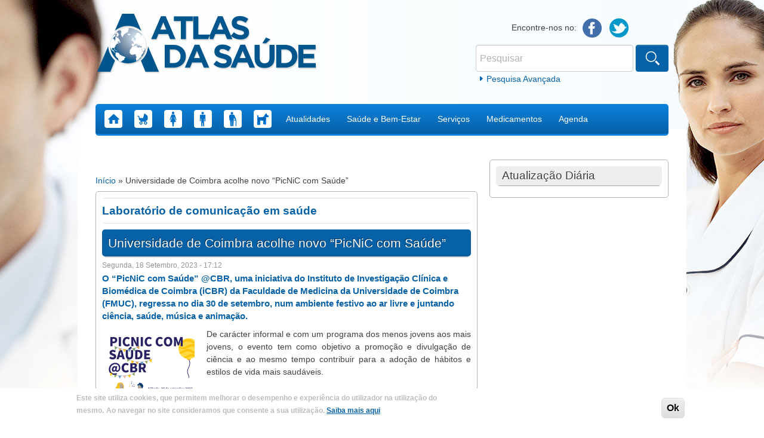

--- FILE ---
content_type: text/html; charset=utf-8
request_url: https://www.google.com/recaptcha/api2/aframe
body_size: 266
content:
<!DOCTYPE HTML><html><head><meta http-equiv="content-type" content="text/html; charset=UTF-8"></head><body><script nonce="dOPwWTmAmjrfvVcP-S2hUw">/** Anti-fraud and anti-abuse applications only. See google.com/recaptcha */ try{var clients={'sodar':'https://pagead2.googlesyndication.com/pagead/sodar?'};window.addEventListener("message",function(a){try{if(a.source===window.parent){var b=JSON.parse(a.data);var c=clients[b['id']];if(c){var d=document.createElement('img');d.src=c+b['params']+'&rc='+(localStorage.getItem("rc::a")?sessionStorage.getItem("rc::b"):"");window.document.body.appendChild(d);sessionStorage.setItem("rc::e",parseInt(sessionStorage.getItem("rc::e")||0)+1);localStorage.setItem("rc::h",'1766162535212');}}}catch(b){}});window.parent.postMessage("_grecaptcha_ready", "*");}catch(b){}</script></body></html>

--- FILE ---
content_type: text/javascript
request_url: https://www.atlasdasaude.pt/sites/default/files/js/js_P6QCK3am_x3dw9A2KwYVYpTgeIFP_uVuLqsTxWYbPs0.js
body_size: 6599
content:
(function($) {

/**
 * jQuery debugging helper.
 *
 * Invented for Dreditor.
 *
 * @usage
 *   $.debug(var [, name]);
 *   $variable.debug( [name] );
 */
jQuery.extend({
  debug: function () {
    // Setup debug storage in global window. We want to look into it.
    window.debug = window.debug || [];

    args = jQuery.makeArray(arguments);
    // Determine data source; this is an object for $variable.debug().
    // Also determine the identifier to store data with.
    if (typeof this == 'object') {
      var name = (args.length ? args[0] : window.debug.length);
      var data = this;
    }
    else {
      var name = (args.length > 1 ? args.pop() : window.debug.length);
      var data = args[0];
    }
    // Store data.
    window.debug[name] = data;
    // Dump data into Firebug console.
    if (typeof console != 'undefined') {
      console.log(name, data);
    }
    return this;
  }
});
// @todo Is this the right way?
jQuery.fn.debug = jQuery.debug;

})(jQuery);
;
/**
 * @file
 * SimpleAds JS Helper.
 */

(function ($) {
  Drupal.behaviors.simpleads = {
    attach: function(context) {
      var ad_type = $('#edit-field-ad-type select[id^=edit-field-ad-type]').val();
      var ad_text_format = $('#field-ad-text-add-more-wrapper select[id^=edit-field-ad-text]').val();
      _simpelads_switch_form(ad_type, ad_text_format);
      $('#edit-field-ad-type select[id^=edit-field-ad-type]').change(function(){
        ad_type = $(this).val();
        _simpelads_switch_form(ad_type, ad_text_format);
      });
      _simpelads_switch_form(ad_type, ad_text_format);
      $('#field-ad-text-add-more-wrapper select[id^=edit-field-ad-text]').change(function(){
        ad_text_format = $(this).val();
        _simpelads_switch_form(ad_type, ad_text_format);
      });
      var ad_block_limit = $('form#block-admin-configure #edit-ads-limit').val();
      var ad_block_rotation_type = $('form#block-admin-configure #edit-ads-rotation-type').val();
      _simpelads_switch_block_settings(ad_block_limit, false);
      $('form#block-admin-configure #edit-ads-limit').change(function(){
        _simpelads_switch_block_settings($(this).val(), false);
      });
      _simpelads_switch_block_settings(ad_block_rotation_type, 'delay');
      $('form#block-admin-configure #edit-ads-rotation-type').change(function(){
        _simpelads_switch_block_settings($(this).val(), 'delay');
      });
    }
  };
}(jQuery));

/**
 * Show/hide form elements.
 */
function _simpelads_switch_form(ad_type, p1) {
  (function ($) {
    el_image = $('form#simpleads-node-form #edit-field-ad-image');
    el_url = $('form#simpleads-node-form #edit-field-ad-url');
    el_url_target = $('form#simpleads-node-form #edit-field-ad-url-taget');
    el_flash = $('form#simpleads-node-form #edit-field-ad-flash');
    el_text = $('form#simpleads-node-form #edit-field-ad-text');
    /// DUC hack.
    el_html5 = $('form#simpleads-node-form #edit-field-html5-baner');
    if (ad_type == 'graphic') {
      el_image.show();
      el_url.show();
      el_url_target.show();
      el_flash.hide();
      el_text.hide();
      el_html5.hide();
    }
    else if (ad_type == 'text') {
      el_text.show();
      el_image.hide();
      el_url.hide();
      el_flash.hide();
      el_html5.hide();
      if (p1 == 'plain_text') {
        el_url.show();
        el_url_target.show();
      }
      else {
        el_url.hide();
        el_url_target.hide();
      }
    }
    else if (ad_type == 'flash') {
      el_url.show();
      el_url_target.show();
      el_flash.show();
      el_image.hide();
      el_text.hide();
      el_html5.hide();
    }
    else if (ad_type == 'html5_banner') {
      el_url.show();
      el_url_target.show();
      el_flash.hide();
      el_image.hide();
      el_text.hide();
      el_html5.show();
    }
  }(jQuery));
}

/**
 * Show/hide block settings.
 */
function _simpelads_switch_block_settings(ad_setting_value, setting) {
  (function ($) {
    if (setting == false) {
      ad_rotation = $('form#block-admin-configure #ads_rotation_settings');
      if (ad_setting_value != 1)
        ad_rotation.show();
      else
        ad_rotation.hide();
    }
    else {
      if (setting == 'delay') {
        ad_rotation_delay = $('form#block-admin-configure #ads_rotation_settings .form-item-ads-rotation-delay');
        if (ad_setting_value == 0)
          ad_rotation_delay.hide();
        else
          ad_rotation_delay.show();
      }
    }
  }(jQuery));
}

/**
 * Ajax call for Ads.
 * elem - Ad container
 * tid  - term id
 * num - numer of ads to display
 * img_loader - image (ad load indicator), should be HTML tag <img src="loader.gif">
 */
function _simpelads_load(elem, tid, num, img_loader) {
  (function ($) {
    basepath = Drupal.settings.basePath;
    if (tid > 0 && num > 0) {
      if (img_loader != '')
        $(elem).html(img_loader);
      $.get(basepath + '?q=simpleads/load/' + tid + '/' + num, function (data) {
        $(elem).html(data);
      });
    }
  }(jQuery));
}

/**
 * jQuery Plugin.
 * SimpleAds rotator.
 */
(function ($) {
  $.simpleads_globals = {
    pos: []
  };
  $.simpleads_rotator = function(element, options) {
    this.options = {};
    element.data('simpleads_rotator', this);
    this.init = function (element, options) {
      this.options = $.extend({}, $.simpleads_rotator.defaultOptions, options);
      $.simpleads_globals.pos[options.delta] = 0;
      simpleads_start(element, this.options);
    };
    this.init(element, options);
  };

  $.fn.simpleads_rotator = function(options) {
    return this.each(function(){
      (new $.simpleads_rotator($(this), options));
    });
  }

  function run_rotation(element, options) {
    elem_id = element.attr('id');
    total_ads = $('#' + elem_id + " > div").size();
    if ($.simpleads_globals.pos[options.delta] == (total_ads - 1)) {
      $.simpleads_globals.pos[options.delta] = 0;
    }
    else {
      $.simpleads_globals.pos[options.delta]++;
    }

    $('#' + elem_id + " div").hide();
    var simpleads_elem = $('#' + elem_id + " > div:eq(" + $.simpleads_globals.pos[options.delta] + ")");

    if (options.rotation_type == 1) {
      simpleads_elem.show();
    }
    else if (options.rotation_type == 2) {
      simpleads_elem.fadeIn('fast');
    }
    else {
      simpleads_elem.show();
    }
    return false;
  }

  function simpleads_start(element, options) {
    run_rotation(element, options);
    setInterval(function(){run_rotation(element, options);}, options.delay);
  }

  $.simpleads_rotator.defaultOptions = {
    rotation_type: 1,
    delay: 5,
    delta: 0
  };

}(jQuery));
;
/**
 * @file
 * SimpleAds Campaigns JS helper.
 */

(function ($) {
  Drupal.behaviors.simpleads_campaigns = {
    attach: function(context) {
      var impressions = $('#edit-field-adcamp-impression input[id^=edit-field-adcamp-impression-]');
      _simpelads_campaigns_switch_form(impressions, 'impressions');
      $('#edit-field-adcamp-impression input[id^=edit-field-adcamp-impression-]').change(function(){
        _simpelads_campaigns_switch_form($(this), 'impressions');
      });
      var clicks = $('#edit-field-adcamp-click input[id^=edit-field-adcamp-click-]');
      _simpelads_campaigns_switch_form(clicks, 'clicks');
      $('#edit-field-adcamp-click input[id^=edit-field-adcamp-click-]').change(function(){
        _simpelads_campaigns_switch_form($(this), 'clicks');
      });
      var days = $('#edit-field-adcamp-day input[id^=edit-field-adcamp-day-]');
      _simpelads_campaigns_switch_form(days, 'days');
      $('#edit-field-adcamp-day input[id^=edit-field-adcamp-day-]').change(function(){
        _simpelads_campaigns_switch_form($(this), 'days');
      });

      var campaigns = $('#edit-campaign').val();
      if (campaigns == '_none') {
        $('#edit-field-ad-end-date').show();
      }
      else {
        $('#edit-field-ad-end-date').hide();
      }

      $('#edit-campaign').change(function(){
        if ($(this).val() == '_none') {
          $('#edit-field-ad-end-date').slideDown();
        }
        else {
          $('#edit-field-ad-end-date').slideUp();
        }
      });

    }
  };
}(jQuery));

/**
 * Show/hide form elements.
 */
function _simpelads_campaigns_switch_form(el, type) {
  (function ($) {
    el_impressions = $('form#simpleads-campaign-node-form #edit-field-adcamp-impressions');
    el_clicks = $('form#simpleads-campaign-node-form #edit-field-adcamp-clicks');
    el_days = $('form#simpleads-campaign-node-form #edit-field-adcamp-days');
    if (el.attr('checked') == true && type == 'impressions') {
      el_impressions.slideDown();
    }
    if (el.attr('checked') == false && type == 'impressions') {
      el_impressions.slideUp();
    }
    if (el.attr('checked') == true && type == 'clicks') {
      el_clicks.slideDown();
    }
    if (el.attr('checked') == false && type == 'clicks') {
      el_clicks.slideUp();
    }
    if (el.attr('checked') == true && type == 'days') {
      el_days.slideDown();
    }
    if (el.attr('checked') == false && type == 'days') {
      el_days.slideUp();
    }
  }(jQuery));
};
// Create our googletag object.
var googletag = window.googletag || {};

// Ensure this is defined.
googletag.cmd = googletag.cmd || [];

// Global storage for slots that will be rendered.
googletag.slots = googletag.slots || {};

// Global storage for slots that are waiting to be rendered.
var dfpSlots = dfpSlots || {};

(function() {
  var gads = document.createElement("script");
  gads.async = true;
  gads.type = "text/javascript";
  var useSSL = "https:" === document.location.protocol;
  gads.src = (useSSL ? "https:" : "http:") + "//www.googletagservices.com/tag/js/gpt.js";
  var node =document.getElementsByTagName("script")[0];
  node.parentNode.insertBefore(gads, node);
})();
;
(function ($) {
    "use strict";

    $.fn.isInViewport = function() {
        if ($(this).length === 0) {
            return false;
        }
        var elementTop = $(this).offset().top;
        var elementBottom = elementTop + $(this).outerHeight();
        var viewportTop = $(window).scrollTop();
        var viewportBottom = viewportTop + $(window).height();
        return elementBottom > viewportTop && elementTop < viewportBottom;
    };

})(jQuery);
;
/**
 * @file
 * dfp_googletag.cmd.js
 */
(function ($, Drupal, dfpSlots) {

  "use strict";

  Drupal.behaviors.dfpGoogleTagCmd = {
    attach: function (context, settings) {
      // The dfpTags setting is defined in _dfp_js_slot_definition().
      // These are the tags built by our module. These tags are used to
      // build slots.
      var tags = settings.dfpTags || [];

      // The dfpGoogleTagCmd setting is defined in _dfp_js_global_settings().
      var dfpGoogleTagCmd = settings.dfpGoogleTagCmd || {};
      var asyncRendering = dfpGoogleTagCmd.asyncRendering || true;
      var singleRequest = dfpGoogleTagCmd.singleRequest || true;
      var collapseEmptyDivs = dfpGoogleTagCmd.collapseEmptyDivs || false;
      var disableInitialLoad = dfpGoogleTagCmd.disableInitialLoad || false;
      var setCentering = dfpGoogleTagCmd.setCentering || false;
      var globalTargets = dfpGoogleTagCmd.globalTargets || [];
      var viewportBreakpoints = dfpGoogleTagCmd.viewportBreakpoints || [];
      var prebidEnabled = dfpGoogleTagCmd.prebidEnabled || false;

      // This will hold our slots that are in view so we can make one
      // so we can make a single request for multiple ads that exist in
      // the viewport.
      var slotsToRefresh = [];
      // This will hold adUnitCodes we need if prebid is enabled.
      var adUnitCodes = [];
      // This will hold the current tags that are required to build the
      // ad units for prebid.
      var currentTags = {};

      // Create an event that can be triggered when slots are defined.
      var dpfSlotsSetEvent = $.Event('dfpSlotsSet');

      /**
       * The dfp object.
       *
       * @type {{
       * idPrefix: string,
       * pageLevelSettings: pageLevelSettings,
       * defineSlots: defineSlots,
       * enableServices: enableServices,
       * displaySlots: displaySlots,
       * scroll: scroll,
       * allSlotsRendered: allSlotsRendered,
       * dfpSlotsEmpty: dfpSlotsEmpty,
       * logSlotsRefreshed: logSlotsRefreshed
       * }}
       */
      var dfp = {

        // This is prepended to the machine-name of the tag and used as the id
        // of the div that will eventually hold the ad.
        idPrefix: 'dfp-ad-',

        /**
         * Define page level settings.
         */
        pageLevelSettings: function () {
          // Async / Sync loading of ads.
          // Force this to be true if prebid is enabled.
          if (asyncRendering || prebidEnabled) {
            googletag.pubads().enableAsyncRendering();
          }
          else {
            googletag.pubads().enableSyncRendering();
          }

          // Trigger single request.
          // Force this to be true if prebid is enabled.
          if (singleRequest || prebidEnabled) {
            googletag.pubads().enableSingleRequest();
          }

          // Toggles visibility of empty ads. If "never" was selected then the
          // value will be 0 and we don't want to call collapseEmptyDivs() at
          // all.
          if (collapseEmptyDivs === 1) {
            // If ad slots will get filled most of the time. Collapse a
            // particular div only when an ad doesn't serve to its ad slot.
            // If a slot isn't filled, the div collapses, possibly moving the
            // page content up with it and re-flowing the page.
            googletag.pubads().collapseEmptyDivs();
          }
          else if (collapseEmptyDivs === 2) {
            // If ad slots will stay empty most of the time. Collapse all
            // divs on the page before the browser fetches any ads. When an
            // ad request happens for a slot, if the particular slot is
            // filled, the div expands, possibly pushing down the page content
            // and re-flowing the page.
            googletag.pubads().collapseEmptyDivs(true);
          }

          // Initial Loads.
          if (disableInitialLoad || prebidEnabled) {
            googletag.pubads().disableInitialLoad();
            dfp.disableInitialLoad = true;
          }

          if (setCentering) {
            // Get a reference to the pubads service and center the ads.
            googletag.pubads().setCentering(true);
          }

          // Set global targeting values for this page.
          for (var gt = 0; gt < globalTargets.length; gt++) {
            googletag.pubads().setTargeting(globalTargets[gt]['target'], globalTargets[gt]['value']);
          }

          // Set viewport breakpoint targeting.
          var windowWidth = document.documentElement.clientWidth;
          var vb = '';

          var sortedBreakpoints = [];
          for (var bp in viewportBreakpoints) {
            if (viewportBreakpoints.hasOwnProperty(bp)) {
              sortedBreakpoints.push([bp, viewportBreakpoints[bp]]);
            }
          }

          sortedBreakpoints.sort(function (a, b) {
            return a[1] - b[1];
          });

          sortedBreakpoints.forEach(function (item, index) {
            if (windowWidth > item[1]) {
              vb = item[0];
            }
          });

          // If there are no values entered then we will default to 'mobile'.
          if (!vb || 0 === vb.length) {
            vb = 'mobile';
          }

          // Get a reference to the pubads service and set targeting for the
          // viewport breakpoint.
          googletag.pubads().setTargeting('breakpoint', vb);
        },

        /**
         * Define slots.
         *
         * @param tags
         *   An object that contains all tags that will be added to the page.
         */
        defineSlots: function (tags) {
          var isVast = false;
          for (var slot in tags) {
            if (tags.hasOwnProperty(slot)) {

              var localDefinition = tags[slot];

              // The dfp_entry.
              if (localDefinition.out_of_page) {
                dfpSlots[slot] = googletag.defineOutOfPageSlot(localDefinition.adunit, localDefinition.placeholder_id);
              }
              else {
                dfpSlots[slot] = googletag.defineSlot(localDefinition.adunit, localDefinition.size, localDefinition.placeholder_id);
              }

              // Only act on a slot if it was filled. Continuing when the slots
              // are null can cause JS errors. This happens when a modal is
              // opened, for example.
              if (dfpSlots[slot]) {

                // Size mapping just wants an array of arrays.
                var mapping = [];

                // If we are using breakpoints define our size mappings.
                if (localDefinition.breakpoints.length > 0) {

                  for (var b = 0; b < localDefinition.breakpoints.length; b++) {
                    mapping.push([localDefinition.breakpoints[b].browser, localDefinition.breakpoints[b].ad]);
                  }

                  if (mapping.length > 0) {
                    // Add size mapping to the slot.
                    dfpSlots[slot].defineSizeMapping(mapping);
                  }
                }

                // Add the click URL if we have one.
                if (localDefinition.click_url && localDefinition.click_url.length !== 0) {
                  dfpSlots[slot].setClickUrl(localDefinition.click_url);
                }

                // Add googletag pubads.
                dfpSlots[slot].addService(googletag.pubads());

                if (localDefinition.adsense_ad_types.length !== 0) {
                  dfpSlots[slot].set('adsense_ad_types', localDefinition.adsense_ad_types)
                }
                if (localDefinition.adsense_channel_ids.length !== 0) {
                  dfpSlots[slot].set('adsense_channel_ids', localDefinition.adsense_channel_ids)
                }
                for (var c = 0; c < localDefinition.adsense_colors.length; c++) {
                  dfpSlots[slot].set(localDefinition.adsense_colors[c]['key'], localDefinition.adsense_colors[c]['value']);
                }
                for (var t = 0; t < localDefinition.targeting.length; t++) {
                  dfpSlots[slot].setTargeting(localDefinition.targeting[t]['target'], localDefinition.targeting[t]['value']);
                }

                // If this is a VAST ad enable companion ads.
                if (localDefinition.companion) {
                  // Add the companions ad service.
                  dfpSlots[slot].addService(googletag.companionAds());
                  isVast = true;
                }
              }
            }
          }

          // If any of the ad slots are defined as companion (vast) ads then
          // we want to ensure the companion ads are set to refresh until the
          // are filled.
          if (isVast) {
            googletag.companionAds().setRefreshUnfilledSlots(true);
          }

          // This is returned so we can confirm that the slots aren't null.
          return dfpSlots;
        },

        /**
         * Enable services for GPT.
         */
        enableServices: function () {
          // Enables all GPT services that have been defined for ad slots on
          // the page.
          googletag.enableServices();
        },

        /**
         * Display slots.
         */
        displaySlots: function () {
          if (dfp.allSlotsRendered()) {
            // Once all ads have been loaded or if Drupal.settings.dfpLazyLoad
            // hasn't been defined as a setting via another module this will
            // be called to stop subsequent calls during scroll.
            $(context).unbind('scroll');
          }
          else if (!dfp.dfpSlotsEmpty(dfpSlots)) {
            // This will hold our slots that are in view so we can make one
            // so we can make a single request for multiple ads that exist in
            // the viewport.
            slotsToRefresh = [];
            // This will hold adUnitCodes we need if prebid is enabled.
            adUnitCodes = [];
            // This will hold the current tags that are required to build the
            // ad units for prebid.
            currentTags = {};
            // Iterate over the dfp tags. These are all the tags that have
            // either been added to googletag.slots or will eventually be added
            // when they are ready to be rendered.
            $.each(Drupal.settings.dfpTags, function (index, value) {
              // Only act on ads that were not originally added to googletag.
              // These will be ad slots that were not in the viewport on initial
              // page load.
              if (!googletag.slots.hasOwnProperty(index)) {
                var ID = '#' + value.placeholder_id;
                var inView = $(ID, context).isInViewport();
                // @todo: Figure out a better way to handle ignoring lazy
                // loading ads. Render the ad if it's visible in the viewport.
                // A custom module can set the 'dfpLazyLoad' setting to "true"
                // to force lazy loading ads that aren't in the viewport on
                // page load. We always load ads that are defined as "out of
                // page".
                if (inView || !Drupal.settings.dfpLazyLoad || Drupal.settings.dfpTags[index].out_of_page) {
                  // Add the slot to googletag so we know we have already
                  // rendered it.
                  googletag.slots[index] = dfpSlots[index];
                  googletag.cmd.push(function() {
                    googletag.display(value.placeholder_id);
                  });
                  // If disableInitialLoad() was called we need to refresh
                  // the ads as they come into view.
                  if (dfp.disableInitialLoad) {
                    // Push the ad slot into our array.
                    slotsToRefresh.push(googletag.slots[index]);
                    // Leaving these here for now, not hurting anything.
                    console.log("Ad Unit Path:", googletag.slots[index].getAdUnitPath());
                    console.log("Slot Element Id:", googletag.slots[index].getSlotElementId());
                    // Add the tag to our array.
                    currentTags[index] = value;
                    adUnitCodes.push(value.placeholder_id);
                  }
                }
              }
            });
            if (slotsToRefresh.length) {
              if (prebidEnabled) {
                Drupal.settings.prebid.prebidSendBidRequest(slotsToRefresh, adUnitCodes);
              }
              else {
                // The refresh() method requires an array of slot objects. We
                // want to make a single request with as many ads as possible.
                // Setting "changeCorrelator" to false ensures we aren't passing
                // a different value per slot, which could mean that syncing ads
                // and competitive separation would not work.
                googletag.pubads().refresh(slotsToRefresh,  {changeCorrelator: false});// Log the slots that were refreshed.

                // Log the ad unit codes that were refreshed.
                dfp.logSlotsRefreshed(adUnitCodes);
              }
            }
          }
        },

        /**
         * Called to bind to scroll.
         */
        scroll: function () {
          // Now that the window is fully loaded we bind to scroll.
          $(context).bind({
            'scroll': dfp.displaySlots
          });
        },

        /**
         * Used to determine if the page has been scrolled past the last ad.
         *
         * If all the ads have been rendered then we want to remove the scroll
         * listener.
         *
         * @returns {boolean}
         */
        allSlotsRendered: function () {
          var a = Object.getOwnPropertyNames(dfpSlots);
          var b = Object.getOwnPropertyNames(googletag.slots);
          return a.length === b.length;
        },

        /**
         * Used to determine if the slots resulted in a null value.
         *
         * When googletag.defineSlot() and googletag.defineOutOfPageSlot() are
         * called, they can result in a null value. If one slot is null it
         * seems the others are null as well. This needs to be looked into to
         * confirm why this is the case and might be able to be resolved a
         * different way.
         *
         * @todo Determine why we get a null result when a modal is triggered.
         *
         * @param slots
         *   The slots object.
         *
         * @returns {boolean}
         */
        dfpSlotsEmpty: function (slots) {
          return Object.keys(slots).every(function (x) {
            return slots[x] === null;
          });
        },

        logSlotsRefreshed: function (slots) {
          // Log the slots that were refreshed.
          slots.forEach(function (value) {
            console.log('DFP tag: ' + value + ' refreshed');
          })
        }

      }; // end dfp{}.

      // Store dfp in Drupal settings.
      Drupal.settings.dfp = dfp;

      // If prebid is enabled set default configuration.
      if (prebidEnabled) {

        // Define an event for the prebid configuration.
        var setPrebidConfigEvent = $.Event('setPrebidConfig');

        // Build the ad unit codes we need for pbjs.
        Drupal.settings.prebid.prebidBuildAdUnits(tags);

        var prebidConfig = {};
        prebidConfig.priceGranularity = Drupal.settings.prebid.prebidDefinePriceGranularity();
        prebidConfig.bidderTimeout = Drupal.settings.prebidSettings.global.timeout;

        // Trigger the setPrebidConfig so others can modify the configuration.
        $(document).trigger(setPrebidConfigEvent, [{'config': prebidConfig}]);

        // Set the config for pbjs.
        pbjs.setConfig(prebidConfig);

        pbjs.que.push(function() {
          // Add the ad units to pbjs.
          pbjs.addAdUnits(Drupal.settings.prebidSettings.adUnits);
        });
      }

      // We use googletag.cmd as it maintains a list of commands that will be
      // run as soon as GPT is ready. This is the correct way to make sure your
      // callback is run when GPT has loaded.
      googletag.cmd.push(function () {
        // Avoid race conditions by making sure to respect the usual timing
        // of GPT. Example valid partial orderings include:
        //
        // *Define-Enable-Display*
        // Define page-level settings
        // Define slots
        // enableServices()
        // Display slots
        //
        // *Enable-Define-Display*
        // Define page-level settings
        // enableServices()
        // Define slots
        // Display slots

        // Define slots.
        var slots = dfp.defineSlots(tags);

        // Define page-level settings.
        dfp.pageLevelSettings();

        // Check that the slots are actually filled.
        var slotsEmpty = dfp.dfpSlotsEmpty(slots);

        // Continue only if the slots aren't null.
        if (!slotsEmpty) {
          $(document).trigger('dfpSlotsSet');

          // Enable services.
          dfp.enableServices();

          // Display slots.
          dfp.displaySlots();

          // Bind to the scroll actions to render ads not in the viewport.
          dfp.scroll();
        }
      });

    }
  };

})(jQuery, Drupal, dfpSlots);
;
